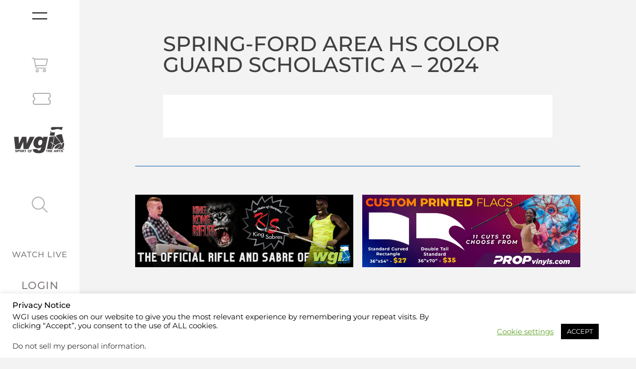

--- FILE ---
content_type: text/css
request_url: https://www.wgi.org/wp-content/uploads/elementor/css/post-43045.css?ver=1767893708
body_size: 2109
content:
.elementor-widget-section .eael-protected-content-message{font-family:var( --e-global-typography-secondary-font-family ), Sans-serif;font-size:var( --e-global-typography-secondary-font-size );font-weight:var( --e-global-typography-secondary-font-weight );}.elementor-widget-section .protected-content-error-msg{font-family:var( --e-global-typography-secondary-font-family ), Sans-serif;font-size:var( --e-global-typography-secondary-font-size );font-weight:var( --e-global-typography-secondary-font-weight );}.elementor-43045 .elementor-element.elementor-element-163639c{overflow:hidden;transition:background 0.3s, border 0.3s, border-radius 0.3s, box-shadow 0.3s;margin-top:0px;margin-bottom:80px;padding:10px 40px 10px 40px;}.elementor-43045 .elementor-element.elementor-element-163639c > .elementor-background-overlay{transition:background 0.3s, border-radius 0.3s, opacity 0.3s;}.elementor-43045 .elementor-element.elementor-element-1cb4f13 > .elementor-element-populated{margin:0em 0em 0em 0em;--e-column-margin-right:0em;--e-column-margin-left:0em;padding:0em 0em 0em 0em;}.elementor-widget-ucaddon_sponsor_carousel_v2 .eael-protected-content-message{font-family:var( --e-global-typography-secondary-font-family ), Sans-serif;font-size:var( --e-global-typography-secondary-font-size );font-weight:var( --e-global-typography-secondary-font-weight );}.elementor-widget-ucaddon_sponsor_carousel_v2 .protected-content-error-msg{font-family:var( --e-global-typography-secondary-font-family ), Sans-serif;font-size:var( --e-global-typography-secondary-font-size );font-weight:var( --e-global-typography-secondary-font-weight );}.elementor-43045 .elementor-element.elementor-element-1c9dad7 .uc_elegant_carousel_placeholder img{width:115px;}.elementor-43045 .elementor-element.elementor-element-470573d > .elementor-background-overlay{background-color:#000000;opacity:0.8;mix-blend-mode:darken;transition:background 0.3s, border-radius 0.3s, opacity 0.3s;}.elementor-43045 .elementor-element.elementor-element-470573d .elementor-background-slideshow__slide__image{background-size:cover;background-position:center center;}.elementor-43045 .elementor-element.elementor-element-470573d{transition:background 0.3s, border 0.3s, border-radius 0.3s, box-shadow 0.3s;padding:200px 0px 190px 0px;}.elementor-43045 .elementor-element.elementor-element-ffc046d{padding:0% 15% 0% 15%;}.elementor-widget-heading .eael-protected-content-message{font-family:var( --e-global-typography-secondary-font-family ), Sans-serif;font-size:var( --e-global-typography-secondary-font-size );font-weight:var( --e-global-typography-secondary-font-weight );}.elementor-widget-heading .protected-content-error-msg{font-family:var( --e-global-typography-secondary-font-family ), Sans-serif;font-size:var( --e-global-typography-secondary-font-size );font-weight:var( --e-global-typography-secondary-font-weight );}.elementor-widget-heading .elementor-heading-title{font-family:var( --e-global-typography-primary-font-family ), Sans-serif;font-size:var( --e-global-typography-primary-font-size );font-weight:var( --e-global-typography-primary-font-weight );}.elementor-43045 .elementor-element.elementor-element-304c75d .elementor-heading-title{font-family:"Montserrat", Sans-serif;font-size:25px;font-weight:400;letter-spacing:1.4px;color:#FFFFFF;}.elementor-widget-text-editor .eael-protected-content-message{font-family:var( --e-global-typography-secondary-font-family ), Sans-serif;font-size:var( --e-global-typography-secondary-font-size );font-weight:var( --e-global-typography-secondary-font-weight );}.elementor-widget-text-editor .protected-content-error-msg{font-family:var( --e-global-typography-secondary-font-family ), Sans-serif;font-size:var( --e-global-typography-secondary-font-size );font-weight:var( --e-global-typography-secondary-font-weight );}.elementor-widget-text-editor{font-family:var( --e-global-typography-text-font-family ), Sans-serif;font-size:var( --e-global-typography-text-font-size );font-weight:var( --e-global-typography-text-font-weight );}.elementor-43045 .elementor-element.elementor-element-298ceca{font-family:"Montserrat", Sans-serif;font-size:17px;font-weight:300;letter-spacing:0.25px;color:#FFFFFF;}.elementor-widget-html .eael-protected-content-message{font-family:var( --e-global-typography-secondary-font-family ), Sans-serif;font-size:var( --e-global-typography-secondary-font-size );font-weight:var( --e-global-typography-secondary-font-weight );}.elementor-widget-html .protected-content-error-msg{font-family:var( --e-global-typography-secondary-font-family ), Sans-serif;font-size:var( --e-global-typography-secondary-font-size );font-weight:var( --e-global-typography-secondary-font-weight );}.elementor-43045 .elementor-element.elementor-element-eb1e958:not(.elementor-motion-effects-element-type-background), .elementor-43045 .elementor-element.elementor-element-eb1e958 > .elementor-motion-effects-container > .elementor-motion-effects-layer{background-color:#000000;}.elementor-43045 .elementor-element.elementor-element-eb1e958{transition:background 0.3s, border 0.3s, border-radius 0.3s, box-shadow 0.3s;}.elementor-43045 .elementor-element.elementor-element-eb1e958 > .elementor-background-overlay{transition:background 0.3s, border-radius 0.3s, opacity 0.3s;}.elementor-43045 .elementor-element.elementor-element-becb601{padding:0% 15% 0% 15%;}.elementor-widget-icon .eael-protected-content-message{font-family:var( --e-global-typography-secondary-font-family ), Sans-serif;font-size:var( --e-global-typography-secondary-font-size );font-weight:var( --e-global-typography-secondary-font-weight );}.elementor-widget-icon .protected-content-error-msg{font-family:var( --e-global-typography-secondary-font-family ), Sans-serif;font-size:var( --e-global-typography-secondary-font-size );font-weight:var( --e-global-typography-secondary-font-weight );}.elementor-43045 .elementor-element.elementor-element-41a73dc .elementor-icon-wrapper{text-align:start;}.elementor-43045 .elementor-element.elementor-element-41a73dc.elementor-view-stacked .elementor-icon{background-color:#949494;}.elementor-43045 .elementor-element.elementor-element-41a73dc.elementor-view-framed .elementor-icon, .elementor-43045 .elementor-element.elementor-element-41a73dc.elementor-view-default .elementor-icon{color:#949494;border-color:#949494;}.elementor-43045 .elementor-element.elementor-element-41a73dc.elementor-view-framed .elementor-icon, .elementor-43045 .elementor-element.elementor-element-41a73dc.elementor-view-default .elementor-icon svg{fill:#949494;}.elementor-43045 .elementor-element.elementor-element-41a73dc .elementor-icon{font-size:84px;}.elementor-43045 .elementor-element.elementor-element-41a73dc .elementor-icon svg{height:84px;}.elementor-43045 .elementor-element.elementor-element-3994088 .elementor-icon-wrapper{text-align:center;}.elementor-43045 .elementor-element.elementor-element-3994088.elementor-view-stacked .elementor-icon{background-color:#8B8B8B;}.elementor-43045 .elementor-element.elementor-element-3994088.elementor-view-framed .elementor-icon, .elementor-43045 .elementor-element.elementor-element-3994088.elementor-view-default .elementor-icon{color:#8B8B8B;border-color:#8B8B8B;}.elementor-43045 .elementor-element.elementor-element-3994088.elementor-view-framed .elementor-icon, .elementor-43045 .elementor-element.elementor-element-3994088.elementor-view-default .elementor-icon svg{fill:#8B8B8B;}.elementor-43045 .elementor-element.elementor-element-e4ef7f8{font-family:"Montserrat", Sans-serif;font-size:16px;font-weight:400;line-height:21px;color:#949494;}.elementor-43045 .elementor-element.elementor-element-cec98e3{font-family:"Montserrat", Sans-serif;font-size:16px;font-weight:400;line-height:21px;color:#949494;}.elementor-widget-social-icons .eael-protected-content-message{font-family:var( --e-global-typography-secondary-font-family ), Sans-serif;font-size:var( --e-global-typography-secondary-font-size );font-weight:var( --e-global-typography-secondary-font-weight );}.elementor-widget-social-icons .protected-content-error-msg{font-family:var( --e-global-typography-secondary-font-family ), Sans-serif;font-size:var( --e-global-typography-secondary-font-size );font-weight:var( --e-global-typography-secondary-font-weight );}.elementor-43045 .elementor-element.elementor-element-c415247 .elementor-repeater-item-b44f001.elementor-social-icon{background-color:var( --e-global-color-eaa73dc );}.elementor-43045 .elementor-element.elementor-element-c415247 .elementor-repeater-item-a300a18.elementor-social-icon{background-color:var( --e-global-color-eaa73dc );}.elementor-43045 .elementor-element.elementor-element-c415247 .elementor-repeater-item-34a65aa.elementor-social-icon{background-color:var( --e-global-color-eaa73dc );}.elementor-43045 .elementor-element.elementor-element-c415247 .elementor-repeater-item-fa9f8d5.elementor-social-icon{background-color:var( --e-global-color-eaa73dc );}.elementor-43045 .elementor-element.elementor-element-c415247{--grid-template-columns:repeat(5, auto);--icon-size:1.2rem;--grid-column-gap:5px;--grid-row-gap:0px;}.elementor-43045 .elementor-element.elementor-element-c415247 .elementor-widget-container{text-align:left;}.elementor-43045 .elementor-element.elementor-element-c415247 .elementor-social-icon{background-color:var( --e-global-color-eaa73dc );--icon-padding:0.5em;}.elementor-43045 .elementor-element.elementor-element-c415247 .elementor-social-icon i{color:var( --e-global-color-primary );}.elementor-43045 .elementor-element.elementor-element-c415247 .elementor-social-icon svg{fill:var( --e-global-color-primary );}.elementor-43045 .elementor-element.elementor-element-c415247 .elementor-social-icon:hover i{color:#979292;}.elementor-43045 .elementor-element.elementor-element-c415247 .elementor-social-icon:hover svg{fill:#979292;}.elementor-43045 .elementor-element.elementor-element-e050c47{font-family:"Montserrat", Sans-serif;font-size:16px;font-weight:400;line-height:21px;}.elementor-43045 .elementor-element.elementor-element-8d691c4:not(.elementor-motion-effects-element-type-background), .elementor-43045 .elementor-element.elementor-element-8d691c4 > .elementor-motion-effects-container > .elementor-motion-effects-layer{background-color:#000000;}.elementor-43045 .elementor-element.elementor-element-8d691c4{transition:background 0.3s, border 0.3s, border-radius 0.3s, box-shadow 0.3s;padding:0px 0px 0px 0px;}.elementor-43045 .elementor-element.elementor-element-8d691c4 > .elementor-background-overlay{transition:background 0.3s, border-radius 0.3s, opacity 0.3s;}.elementor-43045 .elementor-element.elementor-element-abdaa88 > .elementor-element-populated{padding:0% 0% 0% 0%;}.elementor-43045 .elementor-element.elementor-element-0fd3172{padding:0% 15% 0% 15%;}.elementor-43045 .elementor-element.elementor-element-0a2ea5e > .elementor-widget-container{padding:0% 0% 0% 0%;}.elementor-43045 .elementor-element.elementor-element-0a2ea5e{font-family:"Montserrat", Sans-serif;font-size:13px;font-weight:400;font-style:italic;color:#A29E9E;}.elementor-theme-builder-content-area{height:400px;}.elementor-location-header:before, .elementor-location-footer:before{content:"";display:table;clear:both;}@media(max-width:1024px){.elementor-widget-section .eael-protected-content-message{font-size:var( --e-global-typography-secondary-font-size );}.elementor-widget-section .protected-content-error-msg{font-size:var( --e-global-typography-secondary-font-size );}.elementor-widget-ucaddon_sponsor_carousel_v2 .eael-protected-content-message{font-size:var( --e-global-typography-secondary-font-size );}.elementor-widget-ucaddon_sponsor_carousel_v2 .protected-content-error-msg{font-size:var( --e-global-typography-secondary-font-size );}.elementor-43045 .elementor-element.elementor-element-470573d{padding:20px 0px 0px 0px;}.elementor-widget-heading .eael-protected-content-message{font-size:var( --e-global-typography-secondary-font-size );}.elementor-widget-heading .protected-content-error-msg{font-size:var( --e-global-typography-secondary-font-size );}.elementor-widget-heading .elementor-heading-title{font-size:var( --e-global-typography-primary-font-size );}.elementor-43045 .elementor-element.elementor-element-304c75d{text-align:center;}.elementor-43045 .elementor-element.elementor-element-304c75d .elementor-heading-title{font-size:28px;letter-spacing:1.4px;}.elementor-widget-text-editor .eael-protected-content-message{font-size:var( --e-global-typography-secondary-font-size );}.elementor-widget-text-editor .protected-content-error-msg{font-size:var( --e-global-typography-secondary-font-size );}.elementor-widget-text-editor{font-size:var( --e-global-typography-text-font-size );}.elementor-43045 .elementor-element.elementor-element-298ceca{text-align:center;font-size:18px;}.elementor-widget-html .eael-protected-content-message{font-size:var( --e-global-typography-secondary-font-size );}.elementor-widget-html .protected-content-error-msg{font-size:var( --e-global-typography-secondary-font-size );}.elementor-43045 .elementor-element.elementor-element-becb601{padding:2% 0% 0% 0%;}.elementor-bc-flex-widget .elementor-43045 .elementor-element.elementor-element-bb5142f.elementor-column .elementor-widget-wrap{align-items:center;}.elementor-43045 .elementor-element.elementor-element-bb5142f.elementor-column.elementor-element[data-element_type="column"] > .elementor-widget-wrap.elementor-element-populated{align-content:center;align-items:center;}.elementor-43045 .elementor-element.elementor-element-bb5142f.elementor-column > .elementor-widget-wrap{justify-content:center;}.elementor-43045 .elementor-element.elementor-element-bb5142f > .elementor-element-populated{margin:0px 0px 0px 0px;--e-column-margin-right:0px;--e-column-margin-left:0px;padding:0px 0px 0px 0px;}.elementor-widget-icon .eael-protected-content-message{font-size:var( --e-global-typography-secondary-font-size );}.elementor-widget-icon .protected-content-error-msg{font-size:var( --e-global-typography-secondary-font-size );}.elementor-43045 .elementor-element.elementor-element-41a73dc{width:var( --container-widget-width, 198px );max-width:198px;--container-widget-width:198px;--container-widget-flex-grow:0;}.elementor-43045 .elementor-element.elementor-element-41a73dc > .elementor-widget-container{margin:0px 0px 0px 0px;}.elementor-43045 .elementor-element.elementor-element-41a73dc .elementor-icon-wrapper{text-align:start;}.elementor-43045 .elementor-element.elementor-element-41a73dc .elementor-icon{font-size:63px;}.elementor-43045 .elementor-element.elementor-element-41a73dc .elementor-icon svg{height:63px;}.elementor-43045 .elementor-element.elementor-element-e4ef7f8{width:auto;max-width:auto;text-align:end;font-size:12px;}.elementor-43045 .elementor-element.elementor-element-e4ef7f8 > .elementor-widget-container{margin:0% 0% 0% 0%;padding:0px 0px 0px 0px;}.elementor-43045 .elementor-element.elementor-element-cec98e3{font-size:12px;}.elementor-43045 .elementor-element.elementor-element-3e77277.elementor-column > .elementor-widget-wrap{justify-content:center;}.elementor-widget-social-icons .eael-protected-content-message{font-size:var( --e-global-typography-secondary-font-size );}.elementor-widget-social-icons .protected-content-error-msg{font-size:var( --e-global-typography-secondary-font-size );}.elementor-43045 .elementor-element.elementor-element-c415247 .elementor-widget-container{text-align:center;}.elementor-43045 .elementor-element.elementor-element-c415247{width:100%;max-width:100%;align-self:center;}.elementor-43045 .elementor-element.elementor-element-0fd3172{padding:0% 0% 0% 0%;}.elementor-bc-flex-widget .elementor-43045 .elementor-element.elementor-element-eefaaf8.elementor-column .elementor-widget-wrap{align-items:center;}.elementor-43045 .elementor-element.elementor-element-eefaaf8.elementor-column.elementor-element[data-element_type="column"] > .elementor-widget-wrap.elementor-element-populated{align-content:center;align-items:center;}.elementor-43045 .elementor-element.elementor-element-eefaaf8.elementor-column > .elementor-widget-wrap{justify-content:center;}.elementor-43045 .elementor-element.elementor-element-eefaaf8 > .elementor-element-populated{margin:0px 0px 0px 0px;--e-column-margin-right:0px;--e-column-margin-left:0px;padding:0px 0px 0px 0px;}.elementor-43045 .elementor-element.elementor-element-0a2ea5e{text-align:center;}}@media(max-width:767px){.elementor-widget-section .eael-protected-content-message{font-size:var( --e-global-typography-secondary-font-size );}.elementor-widget-section .protected-content-error-msg{font-size:var( --e-global-typography-secondary-font-size );}.elementor-43045 .elementor-element.elementor-element-163639c{padding:0px 0px 0px 0px;}.elementor-widget-ucaddon_sponsor_carousel_v2 .eael-protected-content-message{font-size:var( --e-global-typography-secondary-font-size );}.elementor-widget-ucaddon_sponsor_carousel_v2 .protected-content-error-msg{font-size:var( --e-global-typography-secondary-font-size );}.elementor-43045 .elementor-element.elementor-element-ffc046d{padding:0% 0% 0% 0%;}.elementor-widget-heading .eael-protected-content-message{font-size:var( --e-global-typography-secondary-font-size );}.elementor-widget-heading .protected-content-error-msg{font-size:var( --e-global-typography-secondary-font-size );}.elementor-widget-heading .elementor-heading-title{font-size:var( --e-global-typography-primary-font-size );}.elementor-widget-text-editor .eael-protected-content-message{font-size:var( --e-global-typography-secondary-font-size );}.elementor-widget-text-editor .protected-content-error-msg{font-size:var( --e-global-typography-secondary-font-size );}.elementor-widget-text-editor{font-size:var( --e-global-typography-text-font-size );}.elementor-widget-html .eael-protected-content-message{font-size:var( --e-global-typography-secondary-font-size );}.elementor-widget-html .protected-content-error-msg{font-size:var( --e-global-typography-secondary-font-size );}.elementor-43045 .elementor-element.elementor-element-eb1e958{padding:20px 0px 0px 0px;}.elementor-43045 .elementor-element.elementor-element-becb601{padding:0% 0% 0% 0%;}.elementor-43045 .elementor-element.elementor-element-bb5142f{width:100%;}.elementor-bc-flex-widget .elementor-43045 .elementor-element.elementor-element-bb5142f.elementor-column .elementor-widget-wrap{align-items:center;}.elementor-43045 .elementor-element.elementor-element-bb5142f.elementor-column.elementor-element[data-element_type="column"] > .elementor-widget-wrap.elementor-element-populated{align-content:center;align-items:center;}.elementor-43045 .elementor-element.elementor-element-bb5142f.elementor-column > .elementor-widget-wrap{justify-content:center;}.elementor-43045 .elementor-element.elementor-element-bb5142f > .elementor-element-populated{margin:0px 0px 0px 0px;--e-column-margin-right:0px;--e-column-margin-left:0px;padding:0px 0px 0px 0px;}.elementor-widget-icon .eael-protected-content-message{font-size:var( --e-global-typography-secondary-font-size );}.elementor-widget-icon .protected-content-error-msg{font-size:var( --e-global-typography-secondary-font-size );}.elementor-43045 .elementor-element.elementor-element-41a73dc > .elementor-widget-container{margin:0px 64px 0px 0px;padding:0px 0px 0px 0px;}.elementor-43045 .elementor-element.elementor-element-41a73dc{--container-widget-width:100%;--container-widget-flex-grow:0;width:var( --container-widget-width, 100% );max-width:100%;}.elementor-43045 .elementor-element.elementor-element-41a73dc .elementor-icon-wrapper{text-align:center;}.elementor-43045 .elementor-element.elementor-element-41a73dc .elementor-icon{font-size:69px;}.elementor-43045 .elementor-element.elementor-element-41a73dc .elementor-icon svg{height:69px;}.elementor-43045 .elementor-element.elementor-element-3994088 > .elementor-widget-container{margin:1px 1px 1px 1px;}.elementor-43045 .elementor-element.elementor-element-3994088 .elementor-icon-wrapper{text-align:center;}.elementor-43045 .elementor-element.elementor-element-3994088 .elementor-icon{font-size:70px;}.elementor-43045 .elementor-element.elementor-element-3994088 .elementor-icon svg{height:70px;}.elementor-43045 .elementor-element.elementor-element-e4ef7f8{text-align:center;}.elementor-43045 .elementor-element.elementor-element-cec98e3 > .elementor-widget-container{margin:0px 0px 0px 0px;padding:0px 0px 0px 0px;}.elementor-43045 .elementor-element.elementor-element-cec98e3{text-align:center;}.elementor-43045 .elementor-element.elementor-element-3e77277 > .elementor-element-populated{margin:0px 0px 0px 0px;--e-column-margin-right:0px;--e-column-margin-left:0px;padding:0px 0px 0px 0px;}.elementor-widget-social-icons .eael-protected-content-message{font-size:var( --e-global-typography-secondary-font-size );}.elementor-widget-social-icons .protected-content-error-msg{font-size:var( --e-global-typography-secondary-font-size );}.elementor-43045 .elementor-element.elementor-element-e050c47 > .elementor-widget-container{padding:0px 15px 0px 15px;}.elementor-43045 .elementor-element.elementor-element-e050c47{text-align:center;}.elementor-43045 .elementor-element.elementor-element-8d691c4{padding:5% 5% 5% 5%;}.elementor-43045 .elementor-element.elementor-element-0fd3172{padding:0% 0% 0% 0%;}.elementor-43045 .elementor-element.elementor-element-eefaaf8{width:100%;}.elementor-bc-flex-widget .elementor-43045 .elementor-element.elementor-element-eefaaf8.elementor-column .elementor-widget-wrap{align-items:center;}.elementor-43045 .elementor-element.elementor-element-eefaaf8.elementor-column.elementor-element[data-element_type="column"] > .elementor-widget-wrap.elementor-element-populated{align-content:center;align-items:center;}.elementor-43045 .elementor-element.elementor-element-eefaaf8.elementor-column > .elementor-widget-wrap{justify-content:center;}.elementor-43045 .elementor-element.elementor-element-eefaaf8 > .elementor-element-populated{margin:0px 0px 0px 0px;--e-column-margin-right:0px;--e-column-margin-left:0px;padding:0px 0px 0px 0px;}}@media(min-width:768px){.elementor-43045 .elementor-element.elementor-element-9e040fc{width:100%;}.elementor-43045 .elementor-element.elementor-element-81f4f2c{width:100%;}}@media(max-width:1024px) and (min-width:768px){.elementor-43045 .elementor-element.elementor-element-17725a6{width:100%;}.elementor-43045 .elementor-element.elementor-element-9988662{width:100%;}.elementor-43045 .elementor-element.elementor-element-bb5142f{width:100%;}.elementor-43045 .elementor-element.elementor-element-3e77277{width:100%;}.elementor-43045 .elementor-element.elementor-element-eefaaf8{width:100%;}}/* Start custom CSS for html, class: .elementor-element-3ff049e */.elementor-43045 .elementor-element.elementor-element-3ff049e #mc_embed_signup {
    background: clear; left; font:14px Helvetica,Arial,sans-serif;
}
.elementor-43045 .elementor-element.elementor-element-3ff049e input {
    display: block;
}
.elementor-43045 .elementor-element.elementor-element-3ff049e #mc_embed_shell {
    display: inline-block;
}
background:transparent;
.elementor-43045 .elementor-element.elementor-element-3ff049e  #mc_embed_signup{
    background-color:transparent!important;
    font: #fff!important;
    background-color: #000!important;
    color:black!important;
    border-radius:0!important;
}
.elementor-43045 .elementor-element.elementor-element-3ff049e  #mc-field-group{
    color: #fff;
    background: transparent;
}
.elementor-43045 .elementor-element.elementor-element-3ff049e input{
    color: #ffffff;
    background: rgba(0,0,0,0);
    border-style: solid;
    border-color: #fff;
    border-radius: 0;
    border-width: 0px 0px 2px 0px;
    margin-left: 0.5em;
}
.elementor-43045 .elementor-element.elementor-element-3ff049e input{
    background: rgba(0,0,0,0);
}
.elementor-43045 .elementor-element.elementor-element-3ff049e .button{
    margin-top:1em;
    background:transparent!important;
    border:1px solid #ffffff!important;
    border-radius:0!important;
    color: #ffffff;
    font-size: 18px;
}
.elementor-43045 .elementor-element.elementor-element-3ff049e .button:hover{
    background-color:transparent!important;
    border:2px solid #005cb3!important;
    border-radius:0!important;
    color: #005cb3;
    font-size: 18px;
}/* End custom CSS */
/* Start custom CSS for text-editor, class: .elementor-element-b0fca45 */background:transparent;
.elementor-43045 .elementor-element.elementor-element-b0fca45 .ginput_container{
    background-color:transparent!important;
    font: #fff!important;
    background-color: #000!important;
    color:black!important;
    border-radius:0!important;
}
.elementor-43045 .elementor-element.elementor-element-b0fca45 #gform_wrapper_232{
    color: #fff;
    background: transparent;
}
.elementor-43045 .elementor-element.elementor-element-b0fca45 #gform_wrapper_232 .gform_body .gform_fields .gfield input[type=text]{
    color: #ffffff;
    background: rgba(0,0,0,0);
    border-style: solid;
    border-color: #fff;
    border-radius: 0;
    border-width: 0px 0px 2px 0px;
}
.elementor-43045 .elementor-element.elementor-element-b0fca45 #gform_wrapper_232 .gform_body .gform_fields .gfield{
    background: rgba(0,0,0,0);
}
.elementor-43045 .elementor-element.elementor-element-b0fca45 #gform_wrapper_232 .gform_body .gform_fields{
    background: rgba(0,0,0,0);
}
.elementor-43045 .elementor-element.elementor-element-b0fca45 #gform_wrapper_232 .gform_body{
    background: rgba(0,0,0,0);
}
.elementor-43045 .elementor-element.elementor-element-b0fca45 .gform_button.button{
    background:transparent!important;
    border:1px solid #ffffff!important;
    border-radius:0!important;
    color: #ffffff;
    font-size: 18px;
}
.elementor-43045 .elementor-element.elementor-element-b0fca45 .gform_button.button:hover{
    background-color:transparent!important;
    border:1px solid #ffffff!important;
    border-radius:0!important;
    color: #005cb3;
    font-size: 18px;
}/* End custom CSS */
/* Start custom CSS for icon, class: .elementor-element-41a73dc */@media only screen and (max-width: 1023px){
    .elementor-43045 .elementor-element.elementor-element-41a73dc .elementor-icon i::before {
        position: static;
    }
    .elementor-43045 .elementor-element.elementor-element-41a73dc .elementor-icon i {
        width: 180px;
    }
}/* End custom CSS */
/* Start custom CSS for text-editor, class: .elementor-element-e4ef7f8 */.elementor-43045 .elementor-element.elementor-element-e4ef7f8 a:hover{
    text-decoration: none;
    color: #005CB3;
    transition-duration: .25s;
}

.elementor-43045 .elementor-element.elementor-element-e4ef7f8 a{
    color: #827d7d;
}/* End custom CSS */
/* Start custom CSS for text-editor, class: .elementor-element-cec98e3 */.elementor-43045 .elementor-element.elementor-element-cec98e3 a:hover{
    text-decoration: none;
    color: #005CB3;
    transition-duration: .25s;
}

.elementor-43045 .elementor-element.elementor-element-cec98e3 a{
    color: #827d7d;
}/* End custom CSS */
/* Start custom CSS for text-editor, class: .elementor-element-e050c47 */.elementor-43045 .elementor-element.elementor-element-e050c47 a:hover{
    text-decoration: none;
    color: #005CB3;
    transition-duration: .25s;
}

.elementor-43045 .elementor-element.elementor-element-e050c47 a{
    color: #827d7d;
}/* End custom CSS */
/* Start custom CSS */a {
  background-color: transparent;
  text-decoration: none;
  color: #0058D9;
}
a:hover, a:active {
  color: #3669c0;
}/* End custom CSS */